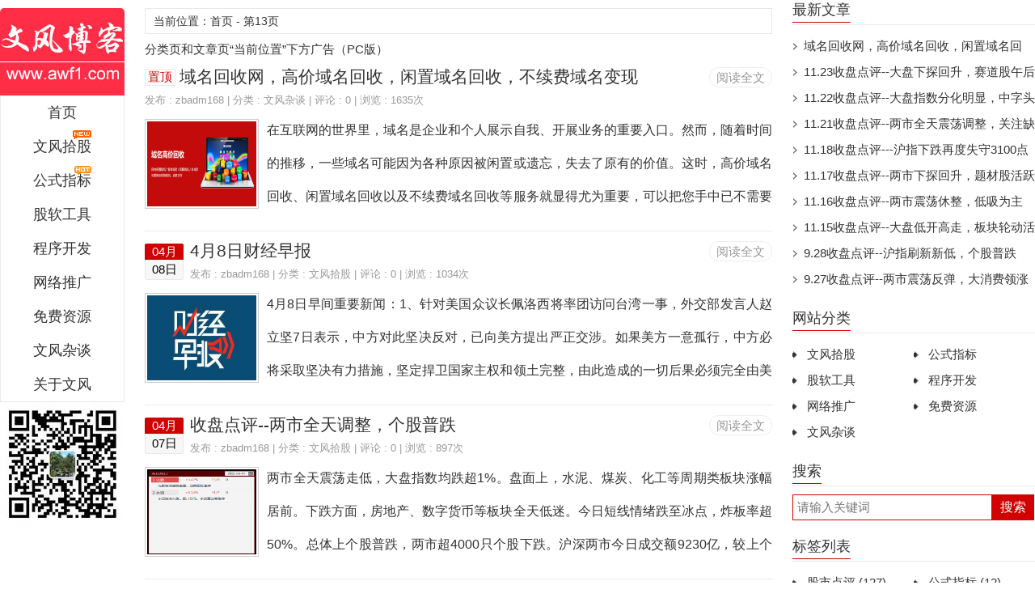

--- FILE ---
content_type: text/html; charset=utf-8
request_url: https://www.awf1.com/page_13.html
body_size: 10598
content:
<!DOCTYPE html PUBLIC "-//W3C//DTD XHTML 1.0 Transitional//EN" "http://www.w3.org/TR/xhtml1/DTD/xhtml1-transitional.dtd">
<html xmlns="http://www.w3.org/1999/xhtml" xml:lang="zh-CN" lang="zh-CN">
<head>
<meta http-equiv="Content-Type" content="text/html; charset=utf-8"/>
<meta http-equiv="Content-Language" content="zh-CN" />
<meta name="viewport" content="width=device-width, initial-scale=1, maximum-scale=1">
<meta name="applicable-device" content="pc,mobile">
<title>文风博客 - 专注于股市分析、程序开发及网络推广的自媒体网站 - 第13页</title>
<meta name="Keywords" content="炒股知识,炒股方法,炒股技术,股票分析,股市分析,公式指标,通达信指标,益盟大师全套指标,VIP指标,炒股工具,网站开发,程序开发,支付接口开发,网络推广,seo网站优化,免费资源,文风博客">
<meta name="description" content="文风博客是专注于股市分析、程序开发及网络推广的自媒体网站，分享内容包括炒股知识、炒股方法、炒股技术、股票分析、公式指标、通达信指标、益盟大师全套指标、VIP指标、炒股工具、网站开发、支付接口开发、网络推广、seo网站优化、免费资源等，欢迎收藏关注。">
<meta name="generator" content="Z-BlogPHP 1.7.3" />
<link rel="stylesheet" rev="stylesheet" href="https://www.awf1.com/zb_users/theme/xxmy/style/xxmy-Index.css" type="text/css" media="all" />
<script src="https://www.awf1.com/zb_system/script/jquery-2.2.4.min.js" type="text/javascript"></script>
<script src="https://www.awf1.com/zb_system/script/zblogphp.js" type="text/javascript"></script>
<script src="https://www.awf1.com/zb_system/script/c_html_js_add.php" type="text/javascript"></script>
<link rel="shortcut icon" href=" /favicon.ico" />
<style type="text/css">
#daohang ul li t,.reed .riqi,a.shangg,a.xiatt,a.shangg:hover,a.xiatt:hover,a.shang,a.xiat,a.shang:hover,a.xiat:hover,.reed-pinglun-anniu,span.now-page,#daohangs-around,#caidan-tubiao,#daohangs,#daohangs li,#btnPost{background-color:#D10101;}
.dinglanyou1 h3{border-bottom:3px solid #D10101;}
#dibuer{border-top:2px solid #D10101;}.cebianlan .rongqi h3{border-bottom:1px solid #D10101;}
#edtSearch{border:1px solid #D10101;}
#daohang .zuo ul li{border-right:1px solid #;}
#daohang ul li t a{border-top:1px solid #;border-right:1px solid #D10101;}
#daohang ul li t a:hover{border-right:1px solid #;}
#daohang .you ul li a:hover,#daohang .zuo ul li a:hover,.reed-pinglun-anniu:hover{background-color:#;}
a:hover,.reed h6 a:hover,#dibuer a:hover,.reed .riqiding,.cebianlan .rongqi li a:hover,#pinglun-liebiao ul.fubens li.depth-1 dl dd span.shu a,#pinglun-liebiao ul.fubens li.depth-1 dl dd span.huifuliuyan a:hover,.reed-biaoti h6 span{color:#D10101;}
.reed .kan a{color:#450A11;}.reed .kan a:hover{color:#D10101;}
@media screen and (max-width:1492px){a.shang,a.xiat{background:none;}
a.xiat:hover,a.shang:hover{background-color:#f9f9f9;background-image:none;text-decoration:none;}}
</style>
<script>
var _hmt = _hmt || [];
(function() {
  var hm = document.createElement("script");
  hm.src = "https://hm.baidu.com/hm.js?893956661f7aa24e4079e239d7a5c96c";
  var s = document.getElementsByTagName("script")[0]; 
  s.parentNode.insertBefore(hm, s);
})();
</script>
<meta name="shenma-site-verification" content="538bf8adb3fcd627b8a99b724aa42b3a_1649661669"></head>
<body>
<nav id="daohangs-around">
<a class="icons" href="#" title="站内搜索"></a>
<div id="logos"><h2><a href="https://www.awf1.com/" title="文风博客">文风博客</a></h2></div>
<ul id="daohangs" class="caidan">
<li><a href="https://www.awf1.com/">全站首页</a></li>
<li><a href="https://www.awf1.com/category-1.html">文风拾股</a></li>
<li><a href="https://www.awf1.com/category-2.html">公式指标</a></li>
<li><a href="https://www.awf1.com/category-3.html">股软工具</a></li>
<li><a href="https://www.awf1.com/category-4.html">程序开发</a></li>
<li><a href="https://www.awf1.com/category-5.html">网络推广</a></li>
<li><a href="https://www.awf1.com/category-6.html">免费资源</a></li>
<li><a href="https://www.awf1.com/category-7.html">文风杂谈</a></li>
<li><a href="https://www.awf1.com/2.html">关于文风</a></li></ul>
</nav>
<div id="kuangjia">
<div id="daohangbg">
<div id="logo">
<h1><a href="https://www.awf1.com/" title="文风博客">文风博客</a></h1><p>专注于股市分析、程序开发及网络推广的自媒体网站</p>
</div>
<ul id="nav">
<li><a href="https://www.awf1.com/">首页</a></li>
<li><a href="https://www.awf1.com/category-1.html"><span id="xin">文风拾股</span></a></li>
<li><a href="https://www.awf1.com/category-2.html"><span id="remen">公式指标</span></a></li>
<li><a href="https://www.awf1.com/category-3.html">股软工具</a></li>
<li><a href="https://www.awf1.com/category-4.html">程序开发</a></li>
<li><a href="https://www.awf1.com/category-5.html">网络推广</a></li>
<li>
<a href="https://www.awf1.com/category-6.html">免费资源</a>
<t><a href="https://www.awf1.com/vip/" target="_blank">VIP视频免费看</a></t>
</li>
<li><a href="https://www.awf1.com/category-7.html">文风杂谈</a></li>
<li><a href="https://www.awf1.com/2.html">关于文风</a></li></ul>
<img src="https://www.awf1.com/zb_users/upload/2022/03/20220323170332164802621280002.jpg" /></div>
<div class="neirong">
<div id="content-inner">
<div class="archive-list">
<div class="reedd"><div id="shuomingg"><h3>当前位置：首页 - 第13页</h3></div></div>
<div id="ads-banner">
分类页和文章页“当前位置”下方广告（PC版）</div>
<div id="ads-banneryd">
分类页和文章页“当前位置”下方广告（移动版）</div>
<div class="firstreed">
<div class="reed">
<div class="read-more"><a rel="nofollow" href="https://www.awf1.com/post/144.html" title="域名回收网，高价域名回收，闲置域名回收，不续费域名变现">阅读全文</a></div>
<h2><span class="riqiding">置顶</span><a target="_blank" href="https://www.awf1.com/post/144.html" title="域名回收网，高价域名回收，闲置域名回收，不续费域名变现">域名回收网，高价域名回收，闲置域名回收，不续费域名变现</a></h2>
<h6>发布 : <a target="_blank" href="https://www.awf1.com/author-1.html" title="查看 zbadm168 的全部文章">zbadm168</a> | 分类 : <a href="https://www.awf1.com/category-7.html" title="查看 文风杂谈 的全部文章">文风杂谈</a> | 评论 : 0 | 浏览 : 1635次
<div class="clear"></div>
</h6><div class="jieshao">
<span id="zhaiyaotu"><a rel="nofollow" href="https://www.awf1.com/post/144.html" title="域名回收网，高价域名回收，闲置域名回收，不续费域名变现"><img alt="域名回收网，高价域名回收，闲置域名回收，不续费域名变现" src="https://www.awf1.com/zb_users/upload/2024/02/202402291709180256213917.png" /></a></span>
<p>在互联网的世界里，域名是企业和个人展示自我、开展业务的重要入口。然而，随着时间的推移，一些域名可能因为各种原因被闲置或遗忘，失去了原有的价值。这时，高价域名回收、闲置域名回收以及不续费域名回收等服务就显得尤为重要，可以把您手中已不需要的域名进行回收，产生收益，有闲置域名的，可以扫码加微信联系我，进行回收。一、高价域名回收高价域名回收主要针对那些具有特殊含义、易于记忆或具有商业价值的域名。这些域名可能因为其独特的组合、发音或寓意，在市场上具有很高的价值。专业的域名回收机构会根据域名的特点、市场需求以及潜在价值，给出合理的收购价格，让域名的所有者能够从中获得丰厚的回报。二、闲置域名回收闲置域名回收主要针对那些被遗忘或长期未使用的域名。这些域名可能是因为原所有者不再需要、忘记续费或转型等原因而被闲</p></div>
</div>
</div><div class="firstreed">
<div class="reed">
<div class="read-more"><a rel="nofollow" href="https://www.awf1.com/post/23.html" title="4月8日财经早报">阅读全文</a></div>
<div class="riqi"><span>04月</span><span class="f">08日</span></div><h2><a target="_blank" href="https://www.awf1.com/post/23.html" title="4月8日财经早报">4月8日财经早报</a></h2>
<h6>发布 : <a target="_blank" href="https://www.awf1.com/author-1.html" title="查看 zbadm168 的全部文章">zbadm168</a> | 分类 : <a href="https://www.awf1.com/category-1.html" title="查看 文风拾股 的全部文章">文风拾股</a> | 评论 : 0 | 浏览 : 1034次
<div class="clear"></div>
</h6><div class="jieshao">
<span id="zhaiyaotu"><a rel="nofollow" href="https://www.awf1.com/post/23.html" title="4月8日财经早报"><img alt="4月8日财经早报" src="https://www.awf1.com/zb_users/upload/2022/04/202204061649210651648982.jpg" /></a></span>
<p>4月8日早间重要新闻：1、针对美国众议长佩洛西将率团访问台湾一事，外交部发言人赵立坚7日表示，中方对此坚决反对，已向美方提出严正交涉。如果美方一意孤行，中方必将采取坚决有力措施，坚定捍卫国家主权和领土完整，由此造成的一切后果必须完全由美方负责。2、4月7日晚间，市场传出“2022年基建投资总额将达14.8万亿人民币”。但专业人士指出，受配套资金、开工节奏等因素影响，不宜将2022年初全国各地重大项目投资清单简单加总作为观察当年基建投资完成额的可靠指标。展开3、综合央视财经等报道，近期，受疫情影响较为严重地区的市民在网上求助，希望银行考虑到疫情因素，能延缓房贷还款期限。多家银行均表示，将分地区、分情况落实好个人住房贷款延期等相关政策，缓解疫情对相关客户造成的压力。4、据21财经报道，广州已有银</p></div>
</div>
</div><div class="firstreed">
<div class="reed">
<div class="read-more"><a rel="nofollow" href="https://www.awf1.com/post/22.html" title="收盘点评--两市全天调整，个股普跌">阅读全文</a></div>
<div class="riqi"><span>04月</span><span class="f">07日</span></div><h2><a target="_blank" href="https://www.awf1.com/post/22.html" title="收盘点评--两市全天调整，个股普跌">收盘点评--两市全天调整，个股普跌</a></h2>
<h6>发布 : <a target="_blank" href="https://www.awf1.com/author-1.html" title="查看 zbadm168 的全部文章">zbadm168</a> | 分类 : <a href="https://www.awf1.com/category-1.html" title="查看 文风拾股 的全部文章">文风拾股</a> | 评论 : 0 | 浏览 : 897次
<div class="clear"></div>
</h6><div class="jieshao">
<span id="zhaiyaotu"><a rel="nofollow" href="https://www.awf1.com/post/22.html" title="收盘点评--两市全天调整，个股普跌"><img alt="收盘点评--两市全天调整，个股普跌" src="https://www.awf1.com/zb_users/upload/2022/04/202204071649316455891805.png" /></a></span>
<p>两市全天震荡走低，大盘指数均跌超1%。盘面上，水泥、煤炭、化工等周期类板块涨幅居前。下跌方面，房地产、数字货币等板块全天低迷。今日短线情绪跌至冰点，炸板率超50%。总体上个股普跌，两市超4000只个股下跌。沪深两市今日成交额9230亿，较上个交易日缩量431亿。今年一季度，A股市场受多重因素影响，整体呈现震荡下跌态势。目前仍处于震荡筑底结构中，指数反复属于正常，而目前指数估值具备安全边际、稳增长政策继续发力等因素将成为未来大盘向好的基础。进入四月份，年报、一季报将密集披露，对于业绩较差或者存雷的品种尽量规避，重点留意基本面优质，或者行业基本面边际改善的品种，截止收盘北上资金净流出6亿。板块方面:主力资金净买靠前的板块是化肥、酿酒、玻璃制造等，主力资金净卖出靠前的板块是房地产、医药制造、软件服</p></div>
</div>
</div><div class="firstreed">
<div class="reed">
<div class="read-more"><a rel="nofollow" href="https://www.awf1.com/post/21.html" title="4月7日财经早报">阅读全文</a></div>
<div class="riqi"><span>04月</span><span class="f">07日</span></div><h2><a target="_blank" href="https://www.awf1.com/post/21.html" title="4月7日财经早报">4月7日财经早报</a></h2>
<h6>发布 : <a target="_blank" href="https://www.awf1.com/author-1.html" title="查看 zbadm168 的全部文章">zbadm168</a> | 分类 : <a href="https://www.awf1.com/category-1.html" title="查看 文风拾股 的全部文章">文风拾股</a> | 评论 : 0 | 浏览 : 919次
<div class="clear"></div>
</h6><div class="jieshao">
<span id="zhaiyaotu"><a rel="nofollow" href="https://www.awf1.com/post/21.html" title="4月7日财经早报"><img alt="4月7日财经早报" src="https://www.awf1.com/zb_users/upload/2022/04/202204061649210651648982.jpg" /></a></span>
<p>4月7日早间重要新闻：1、李克强4月6日主持召开国务院常务会议。会议指出，加大稳健的货币政策实施力度，保持流动性合理充裕，用市场化法治化办法促进金融机构向实体经济合理让利；对餐饮、零售、旅游、民航、公路水路铁路运输等特困行业，在二季度实施暂缓缴纳养老保险费。2、央行就《金融稳定法（草案征求意见稿）》向社会公开征求意见。首次在法律中提出设立金融稳定保障基金，明确由国务院金融委统筹管理，作为应对重大金融风险的后备资金。3、国务院副总理孙春兰4月5日至6日在上海调研指导疫情防控工作。孙春兰指出，上海承载着联通国内国际两个市场的重要功能，要统筹疫情防控和经济运行，保障经济、金融、贸易、航运中心核心功能稳定运转。4、世界卫生组织发布《世界卫生组织中医药救治新冠肺炎专家评估会报告》，明确肯定了中医药救治</p></div>
</div>
</div><div class="firstreed">
<div class="reed">
<div class="read-more"><a rel="nofollow" href="https://www.awf1.com/post/20.html" title="002307北新路桥下午尾盘强势拉涨停">阅读全文</a></div>
<div class="riqi"><span>04月</span><span class="f">06日</span></div><h2><a target="_blank" href="https://www.awf1.com/post/20.html" title="002307北新路桥下午尾盘强势拉涨停">002307北新路桥下午尾盘强势拉涨停</a></h2>
<h6>发布 : <a target="_blank" href="https://www.awf1.com/author-1.html" title="查看 zbadm168 的全部文章">zbadm168</a> | 分类 : <a href="https://www.awf1.com/category-2.html" title="查看 公式指标 的全部文章">公式指标</a> | 评论 : 0 | 浏览 : 955次
<div class="clear"></div>
</h6><div class="jieshao">
<span id="zhaiyaotu"><a rel="nofollow" href="https://www.awf1.com/post/20.html" title="002307北新路桥下午尾盘强势拉涨停"><img alt="002307北新路桥下午尾盘强势拉涨停" src="https://www.awf1.com/zb_users/upload/2022/04/202204061649236108652248.png" /></a></span>
<p>上周发布的3月底最后一周大阳起势+量王的股票：002307北新路桥今日尾盘强势涨停，各位是否有捉住？3月28日，大阳起势+量王共振提示北新路桥002307，3月29日高位穿头破脚阴线调了一下，30、31日连续两天高位穿头破脚阳线拉升，上周五4月1日走了个低位阴线调整，今天下午强势拉升涨停。所以强势股就是这样牛，看看明天大环境是怎么样的，如果好的话，应该会连板。最近工程建筑板块也是持续强势，我们拭目以待吧。</p></div>
</div>
</div><div class="firstreed">
<div class="reed">
<div class="read-more"><a rel="nofollow" href="https://www.awf1.com/post/19.html" title="收盘点评--两市全天分化 房地产板块掀涨停潮">阅读全文</a></div>
<div class="riqi"><span>04月</span><span class="f">06日</span></div><h2><a target="_blank" href="https://www.awf1.com/post/19.html" title="收盘点评--两市全天分化 房地产板块掀涨停潮">收盘点评--两市全天分化 房地产板块掀涨停潮</a></h2>
<h6>发布 : <a target="_blank" href="https://www.awf1.com/author-1.html" title="查看 zbadm168 的全部文章">zbadm168</a> | 分类 : <a href="https://www.awf1.com/category-1.html" title="查看 文风拾股 的全部文章">文风拾股</a> | 评论 : 0 | 浏览 : 846次
<div class="clear"></div>
</h6><div class="jieshao">
<span id="zhaiyaotu"><a rel="nofollow" href="https://www.awf1.com/post/19.html" title="收盘点评--两市全天分化 房地产板块掀涨停潮"><img alt="收盘点评--两市全天分化 房地产板块掀涨停潮" src="https://www.awf1.com/zb_users/upload/2022/04/202204061649230551576731.png" /></a></span>
<p>两市指数全天分化，上证指数小幅上涨，创业板指数低开低走跌超1%。盘面上，房地产板块再度大涨，板块再掀涨停潮，中交地产7连板。房地产板块大涨也带动地产产业链板块集体走强，钢铁、建材等板块集体上涨。下跌方面，半导体等赛道股全天低迷，斯达半导跌停。总体上个股涨多跌少，两市超3200只个股上涨。沪深两市今日成交额9661亿，较上个交易日放量305亿。技术面，沪指短期均线突破后，上方主要压力在3400点附近，而创业板30日下行均线压制明显，今天日线发出S点信号，表现较弱。市场结构性机会尚存，特别是进入四月份，年报、一季报将密集披露，对于业绩较差或者存雷的品种尽量规避，重点留意业绩良好的个股，行业基本面边际改善的品种，分批低吸为主。截止收盘北上资金净流出53.21亿。板块方面:主力资金净买靠前的板块是工</p></div>
</div>
</div><div class="firstreed">
<div class="reed">
<div class="read-more"><a rel="nofollow" href="https://www.awf1.com/post/18.html" title="4月6日财经早报">阅读全文</a></div>
<div class="riqi"><span>04月</span><span class="f">06日</span></div><h2><a target="_blank" href="https://www.awf1.com/post/18.html" title="4月6日财经早报">4月6日财经早报</a></h2>
<h6>发布 : <a target="_blank" href="https://www.awf1.com/author-1.html" title="查看 zbadm168 的全部文章">zbadm168</a> | 分类 : <a href="https://www.awf1.com/category-1.html" title="查看 文风拾股 的全部文章">文风拾股</a> | 评论 : 0 | 浏览 : 925次
<div class="clear"></div>
</h6><div class="jieshao">
<span id="zhaiyaotu"><a rel="nofollow" href="https://www.awf1.com/post/18.html" title="4月6日财经早报"><img alt="4月6日财经早报" src="https://www.awf1.com/zb_users/upload/2022/04/202204061649210651648982.jpg" /></a></span>
<p>4月6日早间重要新闻：1、习近平4月1日晚在北京以视频方式会见欧洲理事会主席米歇尔和欧盟委员会主席冯德莱恩。习近平强调，中方对欧政策保持稳定连贯，希望欧方形成自主的对华认知，奉行自主的对华政策，同中方一道，共同推动中欧关系行稳致远。2、李克强4月1日同欧洲理事会主席米歇尔、欧盟委员会主席冯德莱恩共同主持第二十三次中国—欧盟领导人会晤。李克强强调，当前形势下，对话合作仍然是中欧关系的主导面，互利共赢仍然是中欧合作的主基调。3、国务院副总理孙春兰4月3日在上海调研疫情防控工作，孙春兰强调，坚持“动态清零”总方针不犹豫不动摇，坚定信心，迎难而上，周密组织，坚决打赢疫情防控大仗硬仗，全力守护人民安康、保障城市运行。4、上海市4月4日顺利完成新一轮核酸采样工作，随后有序开展检测、复核、人员转运和相关分</p></div>
</div>
</div><div class="firstreed">
<div class="reed">
<div class="read-more"><a rel="nofollow" href="https://www.awf1.com/post/17.html" title="大阳起势和量王叠现3月最后一周指标股票">阅读全文</a></div>
<div class="riqi"><span>04月</span><span class="f">05日</span></div><h2><a target="_blank" href="https://www.awf1.com/post/17.html" title="大阳起势和量王叠现3月最后一周指标股票">大阳起势和量王叠现3月最后一周指标股票</a></h2>
<h6>发布 : <a target="_blank" href="https://www.awf1.com/author-1.html" title="查看 zbadm168 的全部文章">zbadm168</a> | 分类 : <a href="https://www.awf1.com/category-2.html" title="查看 公式指标 的全部文章">公式指标</a> | 评论 : 0 | 浏览 : 990次
<div class="clear"></div>
</h6><div class="jieshao">
<span id="zhaiyaotu"><a rel="nofollow" href="https://www.awf1.com/post/17.html" title="大阳起势和量王叠现3月最后一周指标股票"><img alt="大阳起势和量王叠现3月最后一周指标股票" src="https://www.awf1.com/zb_users/upload/2022/04/202204051649156440155910.png" /></a></span>
<p>本周这两个指标提示的股票有以下这些，大家可以关注一下3月28日：北新路桥0023073月29日：泰瑞机器603289，龙净环保600388，日海智能0023133月30日：中银证券601696以上信息仅供参考，以此操作自负盈亏。</p></div>
</div>
</div><div class="firstreed">
<div class="reed">
<div class="read-more"><a rel="nofollow" href="https://www.awf1.com/post/16.html" title="收盘点评--两市拉高震荡，港口水运全天强势">阅读全文</a></div>
<div class="riqi"><span>04月</span><span class="f">01日</span></div><h2><a target="_blank" href="https://www.awf1.com/post/16.html" title="收盘点评--两市拉高震荡，港口水运全天强势">收盘点评--两市拉高震荡，港口水运全天强势</a></h2>
<h6>发布 : <a target="_blank" href="https://www.awf1.com/author-1.html" title="查看 zbadm168 的全部文章">zbadm168</a> | 分类 : <a href="https://www.awf1.com/category-1.html" title="查看 文风拾股 的全部文章">文风拾股</a> | 评论 : 0 | 浏览 : 886次
<div class="clear"></div>
</h6><div class="jieshao">
<span id="zhaiyaotu"><a rel="nofollow" href="https://www.awf1.com/post/16.html" title="收盘点评--两市拉高震荡，港口水运全天强势"><img alt="收盘点评--两市拉高震荡，港口水运全天强势" src="https://www.awf1.com/zb_users/upload/2022/04/202204011648798357371273.png" /></a></span>
<p>两市早盘拉升，午后维持高位震荡。盘面上，港口、水运等全天保持强势，午后银行等金融股出现小幅拉升，房地产近期持续活跃，医药股普遍回调。整体而言个股跌多涨少，板块轮动依旧较快。技术面，沪指昨天收出十字星后，今天选择向上，上方主要压力在3400点附近，而创业板30日下行均线压制明显，表现较弱。市场结构性机会尚存，特别是进入四月份，年报、一季报将密集披露，对于业绩较差或者存雷的品种尽量规避，重点留意业绩良好的个股，建议分批低吸为主。近期北上资金持续流入明显，提振指数走势，截止收盘北上资金净流入44亿。板块方面:主力资金净买靠前的板块是证券期货、水上运输、酿酒等，主力资金净卖出靠前的板块是中药、软件服务、医药制造等。【下午主要热点回顾】13:16&nbsp;&nbsp;房地产--中交地产；13:24</p></div>
</div>
</div><div class="firstreed">
<div class="reed">
<div class="read-more"><a rel="nofollow" href="https://www.awf1.com/post/15.html" title="外资、险资、牛散齐现身港股ETF！基金经理：全球投资者都在买入港股！">阅读全文</a></div>
<div class="riqi"><span>04月</span><span class="f">01日</span></div><h2><a target="_blank" href="https://www.awf1.com/post/15.html" title="外资、险资、牛散齐现身港股ETF！基金经理：全球投资者都在买入港股！">外资、险资、牛散齐现身港股ETF！基金经理：全球投资者都在买入港股！</a></h2>
<h6>发布 : <a target="_blank" href="https://www.awf1.com/author-1.html" title="查看 zbadm168 的全部文章">zbadm168</a> | 分类 : <a href="https://www.awf1.com/category-1.html" title="查看 文风拾股 的全部文章">文风拾股</a> | 评论 : 0 | 浏览 : 1017次
<div class="clear"></div>
</h6><div class="jieshao">
<span id="zhaiyaotu"><a rel="nofollow" href="https://www.awf1.com/post/15.html" title="外资、险资、牛散齐现身港股ETF！基金经理：全球投资者都在买入港股！"><img alt="外资、险资、牛散齐现身港股ETF！基金经理：全球投资者都在买入港股！" src="https://www.awf1.com/zb_users/upload/2022/04/202204011648798163305475.png" /></a></span>
<p>3月中旬以来，低迷的港股市场出现回暖迹象，腾讯控股、阿里巴巴、美团、京东、快手等知名互联网龙头股均出现大幅反弹。从资金流向来看，今年3月，内地抄底资金持续涌入港股。根据最新披露的基金年报，多位港股基金管理人表示，去年四季度增加了港股的配置比例。此外，最新披露的数据显示，截至去年四季度末，保险基金、证券公司、外资、牛三出现在多只港股ETF的前十名持有者中。2月13日以来，恒指连续四周下跌，跌破20000点整数关口，一路下探18000点低位。不过，自3月中旬以来，港股逐渐回升。目前，恒生指数已升至22,000点左右。其中，阿里巴巴、美团、京东集团、快手、阅文集团、平安好医生等个股自3月低点以来反弹超50%，腾讯控股反弹超30%。今年3月，内地抄底资金源源不断涌入港股，根据最新披露的基金年</p></div>
</div>
</div><div class="firstreed">
<div class="reed">
<div class="read-more"><a rel="nofollow" href="https://www.awf1.com/post/14.html" title="午盘点评--两市震荡上扬，疫情受损股大涨">阅读全文</a></div>
<div class="riqi"><span>04月</span><span class="f">01日</span></div><h2><a target="_blank" href="https://www.awf1.com/post/14.html" title="午盘点评--两市震荡上扬，疫情受损股大涨">午盘点评--两市震荡上扬，疫情受损股大涨</a></h2>
<h6>发布 : <a target="_blank" href="https://www.awf1.com/author-1.html" title="查看 zbadm168 的全部文章">zbadm168</a> | 分类 : <a href="https://www.awf1.com/category-1.html" title="查看 文风拾股 的全部文章">文风拾股</a> | 评论 : 0 | 浏览 : 890次
<div class="clear"></div>
</h6><div class="jieshao">
<span id="zhaiyaotu"><a rel="nofollow" href="https://www.awf1.com/post/14.html" title="午盘点评--两市震荡上扬，疫情受损股大涨"><img alt="午盘点评--两市震荡上扬，疫情受损股大涨" src="https://www.awf1.com/zb_users/upload/2022/04/202204011648786352327891.png" /></a></span>
<p>早盘两市低开高走，盘面上，旅游、景点、酒店餐饮等疫情受损股拉升明显，医药股普遍回调。整体而言个股跌多涨少，板块轮动依旧较快。技术面，沪指昨天收出十字星后，今天选择向上，上方主要压力在3400点附近，而创业板30日下行均线压制明显，重点关注能否突破。进入四月份，年报、一季报将密集披露，对于业绩较差或者存雷的品种尽量规避，重点留意业绩良好的个股，建议分批低吸为主。近期北上资金持续流入明显，提振指数走势，今日早盘北上资金净流入42亿。板块方面：主力资金净买靠前的板块是酿酒、水上运输、银行等，主力资金净卖出靠前的板块是中药、房地产、医药制造等。【上午主要热点回顾】&nbsp;&nbsp;&nbsp;9:43&nbsp;&nbsp;港口-重庆港；9:50&nbsp;&nbsp;酿酒--酒鬼酒；9</p></div>
</div>
</div></div>
<a class="shangg" href="https://www.awf1.com/page_12.html" title="上一页"></a>
<a class="xiatt" href="https://www.awf1.com/page_14.html" title="下一页"></a>
<div class="fenyetiao"><a href="https://www.awf1.com/" title="‹‹">‹‹</a>
<a href="https://www.awf1.com/page_12.html" title="‹">‹</a>
<a href="https://www.awf1.com/page_6.html" title="6">6</a>
<a href="https://www.awf1.com/page_7.html" title="7">7</a>
<a href="https://www.awf1.com/page_8.html" title="8">8</a>
<a href="https://www.awf1.com/page_9.html" title="9">9</a>
<a href="https://www.awf1.com/page_10.html" title="10">10</a>
<a href="https://www.awf1.com/page_11.html" title="11">11</a>
<a href="https://www.awf1.com/page_12.html" title="12">12</a>
<span class="now-page">13</span>
<a href="https://www.awf1.com/page_14.html" title="14">14</a>
<a href="https://www.awf1.com/page_15.html" title="15">15</a>
<a href="https://www.awf1.com/page_14.html" title="›">›</a>
<a href="https://www.awf1.com/page_15.html" title="››">››</a>
</div>
</div>
</div>
<div class="cebianlan">
<div class="cebianlan-neibu">

<dl class="rongqi" id="divPrevious">
<dd><h3>最新文章</h3></dd><dt>


<ul><li><a title="域名回收网，高价域名回收，闲置域名回收，不续费域名变现" href="https://www.awf1.com/post/144.html">域名回收网，高价域名回收，闲置域名回收，不续费域名变现</a></li>
<li><a title="11.23收盘点评--大盘下探回升，赛道股午后反弹" href="https://www.awf1.com/post/143.html">11.23收盘点评--大盘下探回升，赛道股午后反弹</a></li>
<li><a title="11.22收盘点评--大盘指数分化明显，中字头表现强势" href="https://www.awf1.com/post/142.html">11.22收盘点评--大盘指数分化明显，中字头表现强势</a></li>
<li><a title="11.21收盘点评--两市全天震荡调整，关注缺口回补情况" href="https://www.awf1.com/post/141.html">11.21收盘点评--两市全天震荡调整，关注缺口回补情况</a></li>
<li><a title="11.18收盘点评---沪指下跌再度失守3100点 教育板块逆市走强" href="https://www.awf1.com/post/140.html">11.18收盘点评---沪指下跌再度失守3100点 教育板块逆市走强</a></li>
<li><a title="11.17收盘点评--两市下探回升，题材股活跃" href="https://www.awf1.com/post/139.html">11.17收盘点评--两市下探回升，题材股活跃</a></li>
<li><a title="11.16收盘点评--两市震荡休整，低吸为主" href="https://www.awf1.com/post/138.html">11.16收盘点评--两市震荡休整，低吸为主</a></li>
<li><a title="11.15收盘点评--大盘低开高走，板块轮动活跃" href="https://www.awf1.com/post/137.html">11.15收盘点评--大盘低开高走，板块轮动活跃</a></li>
<li><a title="9.28收盘点评--沪指刷新新低，个股普跌" href="https://www.awf1.com/post/136.html">9.28收盘点评--沪指刷新新低，个股普跌</a></li>
<li><a title="9.27收盘点评--两市震荡反弹，大消费领涨" href="https://www.awf1.com/post/135.html">9.27收盘点评--两市震荡反弹，大消费领涨</a></li>
</ul>

</dt>
</dl><dl class="rongqi" id="divCatalog">
<dd><h3>网站分类</h3></dd><dt>


<ul><li><a title="文风拾股" href="https://www.awf1.com/category-1.html">文风拾股</a></li>
<li><a title="公式指标" href="https://www.awf1.com/category-2.html">公式指标</a></li>
<li><a title="股软工具" href="https://www.awf1.com/category-3.html">股软工具</a></li>
<li><a title="程序开发" href="https://www.awf1.com/category-4.html">程序开发</a></li>
<li><a title="网络推广" href="https://www.awf1.com/category-5.html">网络推广</a></li>
<li><a title="免费资源" href="https://www.awf1.com/category-6.html">免费资源</a></li>
<li><a title="文风杂谈" href="https://www.awf1.com/category-7.html">文风杂谈</a></li>
</ul>

</dt>
</dl><dl class="rongqi" id="divSearchPanel">
<dd><h3>搜索</h3></dd><dt>

<div><form method="post" id="search_form" action="https://www.awf1.com/zb_system/cmd.php?act=search"><input name="q" id="edtSearch" placeholder="请输入关键词" type="text" required><button type="submit" name="btnPost" id="btnPost">搜索</button></form></div>


</dt>
</dl><dl class="rongqi" id="divTags">
<dd><h3>标签列表</h3></dd><dt>


<ul><li><a title="股市点评" href="https://www.awf1.com/tags-1.html">股市点评<span class="tag-count"> (127)</span></a></li>
<li><a title="公式指标" href="https://www.awf1.com/tags-2.html">公式指标<span class="tag-count"> (12)</span></a></li>
<li><a title="支付接口开发" href="https://www.awf1.com/tags-3.html">支付接口开发<span class="tag-count"> (2)</span></a></li>
<li><a title="CGPAY接口开发" href="https://www.awf1.com/tags-4.html">CGPAY接口开发<span class="tag-count"> (1)</span></a></li>
<li><a title="大阳起势" href="https://www.awf1.com/tags-5.html">大阳起势<span class="tag-count"> (11)</span></a></li>
<li><a title="量王叠现" href="https://www.awf1.com/tags-6.html">量王叠现<span class="tag-count"> (11)</span></a></li>
<li><a title="宝塔面板" href="https://www.awf1.com/tags-7.html">宝塔面板<span class="tag-count"> (1)</span></a></li>
<li><a title="SSL开启" href="https://www.awf1.com/tags-8.html">SSL开启<span class="tag-count"> (1)</span></a></li>
<li><a title="窜站的解决办法" href="https://www.awf1.com/tags-9.html">窜站的解决办法<span class="tag-count"> (1)</span></a></li>
<li><a title="PHP开发" href="https://www.awf1.com/tags-10.html">PHP开发<span class="tag-count"> (1)</span></a></li>
<li><a title="PDF电子书" href="https://www.awf1.com/tags-11.html">PDF电子书<span class="tag-count"> (1)</span></a></li>
<li><a title="短线抓牛股" href="https://www.awf1.com/tags-12.html">短线抓牛股<span class="tag-count"> (1)</span></a></li>
<li><a title="财经早报" href="https://www.awf1.com/tags-13.html">财经早报<span class="tag-count"> (9)</span></a></li>
<li><a title="百度收录" href="https://www.awf1.com/tags-14.html">百度收录<span class="tag-count"> (1)</span></a></li>
<li><a title="SEO优化" href="https://www.awf1.com/tags-15.html">SEO优化<span class="tag-count"> (1)</span></a></li>
<li><a title="股池分享" href="https://www.awf1.com/tags-16.html">股池分享<span class="tag-count"> (3)</span></a></li>
<li><a title="域名回收网" href="https://www.awf1.com/tags-17.html">域名回收网<span class="tag-count"> (1)</span></a></li>
<li><a title="高价域名回收" href="https://www.awf1.com/tags-18.html">高价域名回收<span class="tag-count"> (1)</span></a></li>
<li><a title="闲置域名回收" href="https://www.awf1.com/tags-19.html">闲置域名回收<span class="tag-count"> (1)</span></a></li>
<li><a title="不续费域名变现" href="https://www.awf1.com/tags-20.html">不续费域名变现<span class="tag-count"> (1)</span></a></li>
</ul>

</dt>
</dl><dl class="rongqi" id="divComments">
<dd><h3>最新留言</h3></dd><dt>


<ul></ul>

</dt>
</dl><div id="moveside" class="div1">
<dl class="rongqi zuijin-reeds">
<dd><h3>欢迎来到文风</h3></dd>
<dt>
<ul>
希望你可以在这里学到一些东西</ul>
</dt>
</dl>
</div>
</div>
</div> 
<div id="dibuer">
<p><a href="https://www.awf1.com/category-1.html" target="_blank">文风拾股</a> | 
<a href="https://www.awf1.com/category-2.html" target="_blank">公式指标</a> | 
<a href="https://www.awf1.com/category-3.html" target="_blank">股软工具</a> | 
<a href="https://www.awf1.com/category-4.html" target="_blank">程序开发</a> | 
<a href="https://www.awf1.com/category-5.html" target="_blank">网络推广</a></p>
<p>Copyright 2022 文风博客 Rights Reserved.<a href="https://beian.miit.gov.cn" target="_blank" class="text" rel="noreferrer nofollow"> 粤ICP备18015581号 </a></p>
</div>
<div class="search-page" style="display: none;">
	<div class="search_box">
		<div class="go-left"></div>
		<div class="search">
			<form name="search" method="post" action="https://www.awf1.com/zb_system/cmd.php?act=search" id="searchform">
				<input name="q" id="keyboard" class="input_text" placeholder="请输入关键词" style="color: rgb(153, 153, 153);" type="text" required>
				<input name="Submit" class="input_submit" value="搜索" type="submit">
			</form>
		</div>
		<div class="clear"></div>
		<div class="hot-search">
			<p>热门搜索/Hot Search</p>
			<ul class="search-paihang">
				<li><a title="股市点评" href="https://www.awf1.com/tags-1.html">股市点评<span class="tag-count"> (127)</span></a></li>
<li><a title="公式指标" href="https://www.awf1.com/tags-2.html">公式指标<span class="tag-count"> (12)</span></a></li>
<li><a title="支付接口开发" href="https://www.awf1.com/tags-3.html">支付接口开发<span class="tag-count"> (2)</span></a></li>
<li><a title="CGPAY接口开发" href="https://www.awf1.com/tags-4.html">CGPAY接口开发<span class="tag-count"> (1)</span></a></li>
<li><a title="大阳起势" href="https://www.awf1.com/tags-5.html">大阳起势<span class="tag-count"> (11)</span></a></li>
<li><a title="量王叠现" href="https://www.awf1.com/tags-6.html">量王叠现<span class="tag-count"> (11)</span></a></li>
<li><a title="宝塔面板" href="https://www.awf1.com/tags-7.html">宝塔面板<span class="tag-count"> (1)</span></a></li>
<li><a title="SSL开启" href="https://www.awf1.com/tags-8.html">SSL开启<span class="tag-count"> (1)</span></a></li>
<li><a title="窜站的解决办法" href="https://www.awf1.com/tags-9.html">窜站的解决办法<span class="tag-count"> (1)</span></a></li>
<li><a title="PHP开发" href="https://www.awf1.com/tags-10.html">PHP开发<span class="tag-count"> (1)</span></a></li>
<li><a title="PDF电子书" href="https://www.awf1.com/tags-11.html">PDF电子书<span class="tag-count"> (1)</span></a></li>
<li><a title="短线抓牛股" href="https://www.awf1.com/tags-12.html">短线抓牛股<span class="tag-count"> (1)</span></a></li>
<li><a title="财经早报" href="https://www.awf1.com/tags-13.html">财经早报<span class="tag-count"> (9)</span></a></li>
<li><a title="百度收录" href="https://www.awf1.com/tags-14.html">百度收录<span class="tag-count"> (1)</span></a></li>
<li><a title="SEO优化" href="https://www.awf1.com/tags-15.html">SEO优化<span class="tag-count"> (1)</span></a></li>
<li><a title="股池分享" href="https://www.awf1.com/tags-16.html">股池分享<span class="tag-count"> (3)</span></a></li>
<li><a title="域名回收网" href="https://www.awf1.com/tags-17.html">域名回收网<span class="tag-count"> (1)</span></a></li>
<li><a title="高价域名回收" href="https://www.awf1.com/tags-18.html">高价域名回收<span class="tag-count"> (1)</span></a></li>
<li><a title="闲置域名回收" href="https://www.awf1.com/tags-19.html">闲置域名回收<span class="tag-count"> (1)</span></a></li>
<li><a title="不续费域名变现" href="https://www.awf1.com/tags-20.html">不续费域名变现<span class="tag-count"> (1)</span></a></li>
			</ul>
		</div>
	</div>
</div>
<script type="text/javascript">
jQuery(document).ready(function($){
	/* prepend menu icon */
	$('#daohangs-around').prepend('<div id="caidan-tubiao"></div>');
	/* toggle nav */
	$("#caidan-tubiao").on("click", function(){
		$("#daohangs").slideToggle();
		$(this).toggleClass("active");
	});
	 //search
	$(".icons,.go-left").click(function() {
        $(".search-page").toggle();
    });	
});
</script>
</div>
<script src="https://www.awf1.com/zb_users/theme/xxmy/script/util2.js" type="text/javascript"></script>
</body>
</html><!--47.15 ms , 7 queries , 3706kb memory , 0 error-->

--- FILE ---
content_type: text/css
request_url: https://www.awf1.com/zb_users/theme/xxmy/style/xxmy-Index.css
body_size: 6119
content:
c@charset "utf-8";
img {border:0;width:auto;height:auto;}
*{margin:0;}body{padding:0;margin:0;font-size:15px;font-family:'Microsoft YaHei',Verdana,small,Arial, Helvetica, sans-serif;color:#333;}
.iconfont{font-family:"iconfont";font-size:14px;font-style:normal;padding-right:4px}
div,form,img,ul,dl,dt,dd{margin:0;padding:0;border:0;}ol{margin-left:-18px;}
h1,h2,h3,h4,h5,h6 {margin:0;padding:0;font-weight:bold;margin-right:auto;margin-left:auto;}
.qingchu{clear:both;}a{color:#333;text-decoration:none;}
form, embed {display: inline;margin: 0;padding: 0;}
.alignleft{display:inline;float:left;margin-right:1.625em}
.alignright{display:inline;float:right;margin-left:1.625em}
.aligncenter{clear:both;display:block;margin-left:auto;margin-right:auto;}
#kuangjia,#kuangjias{width:1280px;clear:both;margin:0 auto;table-layout:fixed;word-break:break-all;overflow:hidden;background:#ffffff;}
.neirong{float:left;width:776px;margin-left:179px;overflow:hidden;padding-bottom:10px;}
.neirongs{overflow:hidden;margin-left:179px;}
#logo{text-indent:-999em;background-image: url(../include/logo.gif);background-repeat:no-repeat;background-size:100% 100%;height:108px;width:154px;border-radius:5px 5px 0 0;}
#logo h1,#logo h2{width:154px;height:108px;}
#logo h1 a,#logo h2 a{display: block;height:108px;}
#dingad{width:76%;float:right;text-align:right;}
#daohangbg{position:fixed;top:10px;width:154px;z-index:250;}
#daohangbg img{width:154px;height:auto;}
#nav{position:relative;font-size:18px;border:1px solid #e9e9e9;border-top:none;text-align:center;list-style:none;}
#nav li a{padding:9px 0;display:block;text-decoration:none;}
#nav li a:focus,#nav li a:hover{color:#444;background:#f6f6f6;}
#nav li t a:focus,#nav li t a:hover{color:#444;background:#ffffff;}
#nav li:hover t{display:block;}
#nav li t{position:absolute;display:none;z-index:250;margin:-43px 0 0 152px;width:154px;background:#f6f6f6;border:1px solid #f6f6f6;border-left:1px solid #e9e9e9;}
#xin{background-image: url(images/xin.gif);background-repeat: no-repeat;background-position: right top;padding-top: 10px;}
#remen{background-image: url(images/remen.gif);background-repeat: no-repeat;background-position: right top;padding-top: 10px;}
#daohangs-around{margin-top:0px;display:none;}
#daohangs-around .logo,#daohangs-around .logo h1,#daohangs-around .logo h2,#daohangs-around .logo h1 a,#daohangs-around .logo h2 a,#chkRemember{display:none;}
#logos,#logos h1,#logos h2,#logos h1 a,#logos h2 a,.navs{display:none;}
/* caidan icon */
#caidan-tubiao,.icons{display:none;}
#daohangs{display:none;}
#daohangs li{margin:0;padding:0;}
#daohangs li{list-style:none;float:left;margin-right:5px;}
/* daohang link */
#daohangs a{padding:4px 15px;display:block;color:#000;background:#ecebeb;}
#daohangs a:hover{background:#f8f8f8;}
/* daohang dropdown */
#daohangs ul{background:#fff;padding:2px;position:absolute;border:solid 1px #ccc;display:none;width:200px;}
#daohangs ul li{float:none;margin:0;padding:0;}
#daohangs li:hover > ul{display:block;}
#gg{width:100%;background:#000;}
#BannerTable {width:960px;margin:0 auto;background:#FFFFD1; border:#E9C94D 1px solid; font-size:12px; line-height:27px;height:27px;font-family:small,Arial, Helvetica, sans-serif;}
#BannerTable .bt_left{ color:#FD0E57; font-weight:bold; text-align:center; width:7%; padding:0 0 0 5px;float:left;background: url(images/shuoming_bg.gif) 5px 5px no-repeat;}
#BannerTable .bt_cenetr{color:#4E2207; text-align:left;width:80%;float:left;}
#BannerTable .bt_cenetr a{color:#f00;font-weight: bold;}
#BannerTable .bt_right{color: #FD0E57;text-align: center;width:11%;padding: 0 5px 0 5px;float:left;}
#BannerTable .bt_right a{color:#f00;font-weight:normal;}
.reedd{clear:both;margin:10px 0;position:relative;overflow:hidden;}
#shuoming{padding-left:26px;border: 1px solid #e9e9e9;background-image: url(images/gnew2.gif);background-repeat: no-repeat;background-position: 10px 7px;}
#shuoming h3{font-size:15px;line-height:25px;font-weight: normal;padding:0 2px 0 15px;}
#shuoming h3 a,#shuomingg h3 a{font-weight: normal;}
#shuoming li,#shuomingg li{list-style-type: none;}
#shuomingg{line-height:40px;border: 1px solid #e9e9e9;}
#shuomingg h3{font-size: 14px;line-height:30px;font-weight: normal;padding:0 10px;}
.reed{clear:both;padding:10px 0 5px;position:relative;overflow:hidden;border-bottom:1px solid #e9e9e9;}
dl.reed{padding:10px 0 0;border-bottom:none;}
.reed .riqi{float:left;width:48px;height:48px;background:url(images/hetu.png) 0 0 no-repeat;margin-top:4px;margin-right:8px;}
.reed .riqiding{float: left;margin: 4px 5px 0 0;padding: 0 3px;border: 1px solid #e9e9e9;font-size: 15px;}
.reed .riqi span{line-height:150%;display:block;text-align:center;color:#fff;font-family:'Microsoft YaHei', Verdana, Arial;font-weight: normal;}
.reed .riqi span.f{line-height:150%;font-size:15px;color:#000;text-align:center;}
.reed h2{font-size:21px;padding-bottom:3px;font-weight:normal;font-family:'Microsoft YaHei', Verdana, Arial;text-overflow: ellipsis;white-space: nowrap;overflow: hidden;}
.reed h1{font-size:26px;line-height:28px;padding-bottom:5px;font-weight:normal;font-family:'Microsoft YaHei', Verdana, Arial;}
.reed h4{font-size:12px;float:right;font-weight:normal;color:#616060;padding-top:3px;}
.reed h6{font-size:13px;font-weight:normal;color:#999999;margin-top:3px;}.reed h6 a{color:#999;}.reed-biaoti h6 a{padding: 0 5px;border: 1px solid #e9e9e9;border-radius: 8px;white-space: nowrap;line-height: 22px;margin-right: 2px;}
.reed .you{float:right;}
.reed .jieshao{clear:both;font-size:16px;}
.reed .jieshao p{margin:7px 0 20px;line-height:41px;text-align:justify;text-justify:inter-ideograph;height:120px;overflow:hidden;}
.reed .read-more{float:right;margin-top:6px;}
.reed .read-more a{padding: 3px 8px;color: #999;border: 1px solid #ededed;border-radius: 12px;}
.reed .read-more a:hover{background:#fbfbfb;text-decoration:none;}
.reed .jieshao img{width:135px;height:105px;float:left;margin:7px 10px 0 0;padding:2px;border:1px solid #cccccc;position:relative;}
.reed-biaoqian{clear:both;line-height:25px;border:1px solid #e9e9e9;padding:5px 10px;margin:10px 0;background:#fbfbfb;}
#post-shenming{font-size: 12px;font-weight: bold;width: 100%;padding-top: 10px;text-align: center;}
a.shang,a.xiat,a.shangg,a.xiatt{display:block;width:108px;height:240px;position:fixed;left:50%;top:50%;margin-top:-160px;background:url("images/arrow2.png") no-repeat;border-left:none;}
a.shang,a.shangg{margin-left:-758px;background-position:0 -15px;}
a.xiat,a.xiatt{margin-left:650px;background-position:0 -315px;}
a.shang:hover,a.shangg:hover{border-radius:3px;background:url("images/arrow.png") 0 -15px no-repeat;}
a.xiat:hover,a.xiatt:hover{border-radius:3px;background:url("images/arrow.png") 0 -315px no-repeat;}
.fanyeyd{display:none;}
#postnavi{margin:10px 10px 0px 0px;overflow:hidden;border-bottom:1px #ddd solid;padding-bottom:5px;color:#F00;display:none;}
#postnavi .shang{float:left;font-size:14px;color:#F00;}
#postnavi .xiat{float:right;font-size:14px;color:#F00;}
.page_links{margin:10px 0;}
.page_links h3{height:30px;line-height:30px;font-size:14px;color:#df0031;}
.page_links ul{border:1px #ddd solid;background:#ebe8e3;padding:5px;}
.page_links li{float:none;display:inline;margin-right:5px;}
.reed-biaoti{clear:both;margin-bottom:10px;}
.reed-biaoti2{border-bottom:1px solid #e9e9e9;}
.reed-biaoti h6 span{font-size: 20px;font-family: Georgia;}
#fenxiang{float:right;}
#fenxiang img{filter:Gray;-webkit-filter:grayscale(100%);}
.neirongs .kan{margin:10px 0 20px;}
.reed .kan{font-size:16px; }
.reed .kan a{text-decoration:underline;}
#reed-0 .kan p{text-indent:0em;border-bottom:1px solid #e9e9e9;margin-bottom:5px;}
.reed .kan p{padding:8px 0;line-height:190%;text-align:justify;text-justify:inter-ideograph;color:#2A2A2A;}
.reed .kan p img{max-width:97%;height:auto;padding:4px;border:1px solid #e9e9e9;}
.reed .kan ul{margin-left:20px;}
.reed .kan li{color:#666;}
.reed .kan blockquote{margin:10px 0;border:1px #d0d4c8 dashed;background:#fbfbfb url(images/blockquote.gif) 3px 3px no-repeat;padding:0 10px 0 36px;border-radius:3px;}
.reed .kan blockquote p{line-height:26px;text-indent:0em;text-align:justify;text-justify:inter-ideograph;color:#2A2A2A; }
.reed .kan h3{text-indent:2em;border-top:1px dashed #CCC;border-bottom: 1px dashed #CCC;margin:15px 0;padding:4px 0;}
#ads{float:left;clear:right;padding-top: 5px;margin-right: 0px;}
#ads-banner{overflow:hidden;}
.fabiaokuang{margin:10px 0;overflow:hidden;}
.fabiaokuangyd{margin:10px 0;}
#wendibu{overflow:hidden;}
#wendibuyd{margin-left:-10px;}
#ads-banneryd,.fabiaokuangyd,#wendibuyd{display:none;}
#ads-banner img,#ads-banneryd img,#wendibu img,.fabiaokuang img,.fabiaokuangyd img{width:100%;height:auto;}
#wendibuyd img{max-width:103%;height:auto;}
#mutuality{overflow: hidden;margin-bottom: 10px;border: 1px solid #e9e9e9;border-top: none;border-left: none;border-radius: 3px;}
#mutuality li{float: left;width: 370.3px;padding: 0 8px;line-height: 26px;border: 1px solid #e9e9e9;border-bottom: none;border-right: none;list-style: none;}
#mutuality li a{display: block;width: 100%;height: 23px;text-align: justify;overflow: hidden;}#mutuality li time{font-size: 13px;color: #999;}
#pingluns{overflow:hidden;} 
.pinglun-biaoti h3{font-size:15px;overflow:hidden;background:url(images/line-bg-xiaoxiaomayi.png) repeat-x 0 100% #fbfbfb;border-top:1px solid #e9e9e9;border-left:1px solid #e9e9e9;border-right:1px solid #e9e9e9;}
.pinglun-biaoti li{float:left;font-weight:normal;line-height:24px;cursor:pointer;margin:10px 0 0 10px;padding:0 20px;list-style:none;} 
.pinglun-biaoti li.current{border:1px solid #e9e9e9;border-bottom:0;background:#ffffff;}
.depth-1{margin-top:10px;}
#pinglun-liebiao li:hover{background:#fbfbfb;}
#pinglun-liebiao ul, #pinglun-liebiao li{overflow: hidden; height: 100%;}
#pinglun-liebiao ul.fubens li.depth-1 dl{overflow: hidden; height: 100%;} 
#pinglun-liebiao ul.fubens li.depth-1 dl dd{padding:10px;line-height:25px;font-size:15px;border:1px solid #e9e9e9;} 
#pinglun-liebiao ul.fubens li.depth-1 dl dd span.shu a{text-decoration:none;}
#pinglun-liebiao ul.fubens li.depth-1 dl dd cite{padding: 0 5px;list-style:none;font-style:normal;}
#pinglun-liebiao ul.fubens li.depth-1 dl dd span.huifuliuyan a{float:right;text-decoration:none;color:#999;margin-top:3px;padding:0 5px;border:1px solid #e9e9e9;}
#pinglun-liebiao ul.fubens li.depth-1 dl dd span.huifuliuyan a:hover{text-decoration: underline;}
#pinglun-liebiao ul.fubens li.depth-1 dl dd span.comment-reply-link{background-position: 0 0;padding:0 8px 0 18px;} 
#pinglun-liebiao ul.fubens li.depth-1 dl dd #reed{color:#999;} 
#pinglun-liebiao ul.fubens .depth-1 .jwtwenzhang .depth-1 .clg{display:none;}
#pinglun-liebiao ul.fubens .depth-1 .jwtwenzhang .depth-1 dl dd cite{padding:0 5px 0 22px;}
#pinglun-liebiao ul.fubens .depth-1 .jwtwenzhang .depth-1 dl dd{padding:0;;border:0;} 
#pinglun-liebiao ul.fubens .depth-1 .jwtwenzhang .depth-1{padding:8px 10px;background: url(images/quote-bg.png) no-repeat 10px 10px;border:1px solid #e9e9e9;margin-top:10px;}
li.jwtwenzhang{list-style-position: outside;padding:10px;margin:0;font-size:14px;line-height:24px;padding-left:55px;border-bottom:1px solid #eaeaea;}
li.jwt li.jwt li.jwtwenzhang{padding-bottom:0px;}
.weixianshi{display:none;}
#divCommentPost{margin-top:10px;border:1px solid #e9e9e9;}
.depth-1 #divCommentPost{margin:10px 0 0;}
#reed-pinglun-zhuti{margin:10px 0 10px 10px;}
#divCommentPost label{margin-top:5px;}
#divCommentPost p{margin-top:10px;}
#divCommentPost p.posttop{padding-bottom:10px;border-bottom:1px solid #dbe0e6;font-size: 14px;font-weight: 600;}
#divCommentPost img{margin-bottom:-0.5em;}
#cancel-reply{float:right;margin-right: 2em;}
div.reply-frm{box-shadow: 0 0 10px #666;}
input.button {color:#FFFFFF; font-size:14px; width:100px; height:32px; background:#3a6ea5; border:1px solid #3399CC;cursor: pointer;}
#commentnavi{margin-top: 15px; font-size:12px; height: 30px; line-height: 30px; text-align: right; color: #656565;}
#commentnavi em{padding:2px 5px;height:16px;line-height:16px;float: left; border: 1px solid #D4D4D4;background:#FCFAF7;font-weight:bold;}
#commentnavi a{padding:1px 5px;border:1px solid #F7F3ED;margin:0 3px;}
#commentnavi span.current{border: 1px solid #D4D4D4;background: #FCFAF7; padding:1px 5px;}
#commentnavi a:hover{border: 1px solid #A10000; color: #FFFFCC; background: #990000;}
.post-comment{margin-top:15px;}
.login-title{padding-left:2px; padding-bottom:5px;}
.yonghu-xinxi li{padding-bottom:5px;border:0;list-style-type: none;}
.input_on{padding:0 5px;width:40%;height:28px;border:1px solid #999;background:#fbfbfb;}
.input_off{padding:0 5px;width:40%;height:28px;border:1px solid #CCC;}
.input_move{padding:0 5px;width:40%;height:28px;border:1px solid #999;background:#fbfbfb;}
.input_out{padding:0 5px;width:40%;height:28px;border:1px solid #e9e9e9;}
#reed-pinglun-wenben{margin:5px 7px 5px 0;}
#reed-pinglun-wenben textarea{padding:2px 1px;border: 1px solid #e9e9e9;font-size: 16px;} 
#reed-pinglun-wenben textarea:hover{border:1px solid #999;background:#fbfbfb;} 
#reed-pinglun-wenben textarea{width:99%;overflow:auto;}
#fucong-biaoge{padding:0px 3px;overflow:hidden;height:100%;} 
#fucong-biaoge span{float:right;} 
.reed-pinglun-anniu{margin:5px 8px 0 0;width:110px;line-height:30px;color:#ffffff;cursor:pointer;font-size:14px;border:0;border-radius:2px;}
.cuowu-tishi{font-size:14px;line-height:24px;border:1px solid #e9e9e9;margin-top: 10px;}
.cuowu-tishi img{max-width:100%;height:auto;}
.cebianlan{float:right;width:300px;height:100%;overflow:hidden;}
.cebianlan-neibu{padding:0px;}
.sideba h3{height:25px;line-height:25px;background:url(images/hetu.png) 0 -452px no-repeat;font-size:15px;padding-left:0px;font-family: Microsoft YaHei,small;padding-bottom:0px;font-weight:bold;margin:3px 2px 0 10px;}
.cebianlan .about{margin:3px 2px 0 10px;clear:both;font-size:13px;}
.cebianlan .youxiang{margin:0 5px;clear:both;}
.cebianlan .rongqi{margin-bottom:10px;}
.cebianlan .rongqi dd{border-bottom:1px solid #e9e9e9;padding-bottom:5px;}
.cebianlan .rongqi h3{line-height:25px;font-size:18px;font-family: Microsoft YaHei,small;font-weight:normal;padding-bottom:5px;width:auto;display:inline;}
.cebianlan .rongqi dt{padding:10px 0;}
.cebianlan .rongqi li{background:url(images/hetu.png) 0 -307px no-repeat;padding-left:14px;line-height:32px;height:32px;overflow: hidden;}
#divCatalog li.li-cate{float:none;height:100%;width:auto;}
#divCatalog li.li-subcate{float:none;width:auto;margin-left:20px;}
.cebianlan .rongqi .comment{}
.cebianlan .rongqi .comment li{clear:both;padding:0 0 3px 16px;border-bottom:1px #777 dashed;}
.cebianlan .rongqi#tag_cloud{width:100%;overflow:hidden;}
.cebianlan .rongqi#tag_cloud p{padding:5px;}
#divMisc li,{padding-bottom: 16px;background-image: none;}
#divTags ul,#divLinkage ul,#divCatalog ul{overflow: hidden;height: 100%;}
#divTags li,#divLinkage li,#divCatalog li{float:left;width:48%;padding:0 3px;text-indent: 1em;}
#divPrevious ul li .title{line-height: 18px;}
#box{position:relative;float:right;width:100%;padding-left:10px;}.div2{position:fixed;_position:absolute;top:0px;z-index:250;width:300px;}
#edtSearch{width:235px;overflow: hidden;margin-right: 0px;height: 30px; line-height: 30px;font-size: 15px;padding: 0px 5px;float:left;}
#btnPost{width:52px;height:32px;color: #FFF;cursor: pointer;font-size: 16px;text-align: center;border:0 none;}
#divCalendar dt{height:auto}
#divCalendar table{width:100%;}
#divCalendar table caption{margin-bottom:5px;}
#divCalendar table td,#divCalendar table th{text-align:center;}
#divCalendar table td.pad{background-color:#FFF;}
#dibuer{clear:both;margin-left:179px;color:#666666;padding:8px 0;line-height: 24px;}
#dibuer a,#dibuer a:hover{color:#666666;}
.jiange{margin:0 140px}
#oDY-content{flat: left;width: 920px;}
#DY-content-inner{padding: 8px 0 8px 10px;}
#DY-post-title h1,#DY-post-title h2{font-size:30px;line-height:30px;font-family:Microsoft YaHei,small;font-weight: normal;padding-bottom: 10px;padding-top: 10px;text-align: center;border-bottom-width: 1px;border-bottom-style: dashed;border-bottom-color: #CCC;}
.DY-post-title h1 a{color :#450A11;}
#guestbook{line-height: 28px;}#guestbook h4{font-size: 14px;border-top-width: 1px;border-top-style: dashed;border-top-color: #CCC;}#guestbook img{padding: 0px;border-top-style: none;border-right-style: none;border-bottom-style: none;border-left-style: none;vertical-align: middle;}
.fenyetiao,.commentpagebar{font-size:15px;text-align:center;padding:20px 0px 10px;}
#INCLUDE_ARCHIVES{font-size:15px;margin:35px 0 15px;padding-left:4%;}
.fenyetiao a,.commentpagebar a{padding:7px 13px;color:#999999;border:1px solid #e9e9e9;}
.fenyetiao a:hover,.commentpagebar a:hover{color:#999999;background:#fbfbfb;text-decoration:none;display:inline-block;}
span.now-page{padding:8px 14px;color:#ffffff;display:inline-block;}
@media screen and (max-width:1492px){
html{-webkit-text-size-adjust:none}
.navs{text-align: center;display: block;}
.fanyeyd{display:block;text-align:center;}
a.shang,a.xiat{font-size:15px;margin:0;width:49%;height:35px;line-height:35px;position:static;border:1px solid #e9e9e9;border-radius:3px;}
a.shang{float:left;}
a.xiat{float:right;}
a.shangg,a.xiatt{display:none;}
}
@media screen and (max-width:1026px){
#kuangjia,#kuangjias{width:100%;margin:0 auto;}
.neirong{width:78%;}
#mutuality,.cebianlan{display:none;}
}
@media screen and (max-width:770px){
html{-webkit-text-size-adjust:none}
#kuangjia,#kuangjias{margin:40px auto 0;}
.neirong,.neirongs{width:98%;float:none;margin:0 auto;}#dibuer{margin:0 auto;width:98%;}#daohangbg{display:none;}
#daohangs-around{width:100%;position:fixed;box-shadow:0 0 5px #999;z-index:99;height:40px;top:0;display:block;}
.jiange{margin:0 20px;}
/* caidan icon */
#caidan-tubiao{color:#fff;height:40px;line-height:25px;background:url(images/caidan-tubiao.png) no-repeat 10px center;padding:0 10px 0 35px;cursor:pointer;display:block;float:left;}
.icons{height: 40px;background: url(images/icons.png) no-repeat 10px center;padding-left: 42px;cursor: pointer;float: right;display: block;}
#caidan-tubiao.active{background:url(images/caidan-tubiao2.png) no-repeat center;}
#logos{text-align:center;width:70%;margin:0 auto;display:block;}
#logos h1,#logos h2{font-size:24px;line-height:40px;display:block;text-shadow:none;color:#fff;font-family:'Microsoft YaHei', Verdana, Arial;font-weight:normal;}
#logos h1 a,#logos h2 a{color:#fff;text-decoration:none;display:block;}
/* main daohang */
#daohangs{clear:both;position:absolute;top:41px;z-index:10000;padding:0 10px 5px;box-shadow:5px 5px 5px -4px #999;}
#daohangs li{clear:both;float:none;padding:5px 0 0px 5px;text-align:center;font-size:18px;}
#daohangs a,#daohang ul a{font:inherit;background:none;display:inline;padding:0;color:#fff;border:none;}
#daohangs a:hover,#daohang ul a:hover{background:none;color:#000;}
/* dropdown */
#daohangs ul{width:auto;position:static;display:block;border:none;background:inherit;}
#daohangs ul li{margin:3px 0 3px 15px;}
}
@media screen and (max-width: 738px){
html{-webkit-text-size-adjust: none}
#mutuality{display: block;}#mutuality li a{text-overflow: ellipsis;white-space: nowrap;}
#mutuality li{width: auto;padding-right: 2px;float: none;}
}
@media screen and (max-width:570px){
html{-webkit-text-size-adjust:none}
.reed{padding:10px 2% !important;}
.reed .jieshao img{margin-bottom:0;}
a.shang,a.xiat{width:48%;}
}
@media screen and (max-width:416px){
html{-webkit-text-size-adjust:none}
.reed h1{font-size:22px;}
.reed h2{font-size:19px;white-space:normal;}
.reed h6{font-size:12px;}
#fenxiang,#ads-banner,#wendibu,.fabiaokuang,.read-more{display:none;}
#ads-banneryd,#wendibuyd,.fabiaokuangyd{display:block;}
}
@media screen and (max-width:377px){
html{-webkit-text-size-adjust:none}
.riqi,.cydianzan{display:none;}
}


.search{position:relative;overflow:hidden}
.search input.input_submit{border:0;color:#fff;outline:0;position:absolute;top:0;right:0;display:block;font-size:15px;height:36px;background:#d10101;line-height:36px;cursor:pointer}
.search input.input_text{border:0;line-height:36px;height:36px;font-size:14px;outline:0;text-indent:1em}
.search-page{width:100%;left:0;background:#ebf0fa;position:absolute;top:40px;z-index:8;display:none}
.search_box{width: 94%;margin: auto;}
.search-page .search{clear:both;width: 100%;margin:auto;border-radius:0 5px 5px 0;}
.search-page .search input.input_text{width:80%;float:left;z-index:9}
.search-page .search input.input_submit{width:20%}
.search select{border:none;height:36px;right:20%;outline:0;z-index:9;position:absolute;background:#fff}
.search-page .go-left{background:url(images/prev_close.png) no-repeat left center;width:32px;height:32px;float:right;background-size:32px;margin:20px;cursor:pointer}
.hot-search{margin:40px 20px;overflow:hidden;text-align:center}
.hot-search p{font-size:18px;margin-bottom:10px;font-weight:700;color:#1d273d}
.search-paihang li{display:inline-block;line-height:26px;height:26px;font-size:15px;margin:3px 10px}
.search-paihang li a{display:block;color:#666}
.search-paihang li a:hover{color:#1d273d}